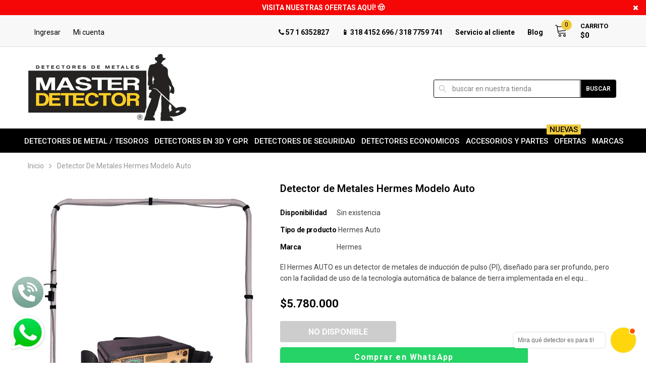

--- FILE ---
content_type: text/css
request_url: https://masterdetector.com.co/cdn/shop/t/2/assets/custom_jam.css?v=37437238882098982921596641313
body_size: 445
content:
@media (max-width: 1024px){.wrapper-navigation{z-index:99999;padding-bottom:4em}}.template-index .main-content{padding-bottom:0}.main-content>.container>.inner{border-top:0}@media (min-width: 1025px){body.fixed-menu #search-fix svg,body.fixed-menu .cart-icon svg{fill:#090909!important}}.float-whatsapp,.float-phone{width:70px;height:70px;position:fixed;bottom:25px;left:20px;z-index:2000}@media (max-width: 767px){.float-whatsapp,.float-phone{width:50px;height:50px}}.float-whatsapp+.float-phone{bottom:105px}@media (max-width: 767px){.float-whatsapp+.float-phone{bottom:85px}}.header-top{font-size:14px}.header-bottom .logo{padding:0!important}@media (max-width: 1024px){.header-bottom .dt-search{display:inline!important}.header-bottom .dt-search .search-form{width:90%!important;margin:auto;float:none!important}.header-bottom .dt-search .search-form input[type=text]{max-width:100%}}@media (min-width: 1025px){.header-bottom .dt-search .search-form{width:100%!important}}@media (max-width: 1025px){.header-bottom #mobile-search-toggle{opacity:0}}span.cart-icon{font-size:12px}div#search-fix svg{fill:#fff}.fixed-menu .cart-icon svg{fill:#fff}#shopify-section-navigation{border-top:1px solid #fff}#shopify-section-navigation .site-nav li a{padding:15px 5px 14px}#shopify-section-navigation .site-nav li a span{font-weight:500;font-size:15px}@media (min-width: 1026px) and (max-width: 1200px){#shopify-section-navigation .site-nav li a{padding:15px 5px 14px}#shopify-section-navigation .site-nav li a span{font-size:14px}}#shopify-section-navigation .site-nav li.dropdown-mm:hover a:after,#shopify-section-navigation .site-nav li.dropdown-mm:hover a:before{content:none!important}#shopify-section-navigation .site-nav li.mega-menu div.site-nav-dropdown{border:0}#shopify-section-navigation .site-nav li.mega-menu div.site-nav-dropdown a.menu__moblie{padding:5px 10px}#shopify-section-navigation .site-nav li.mega-menu div.site-nav-dropdown a.menu__moblie span{text-transform:uppercase;font-weight:500}#shopify-section-navigation .site-nav li.mega-menu div.site-nav-dropdown ul.site-nav-dropdown li{padding-left:1rem}#shopify-section-navigation .site-nav li.mega-menu div.site-nav-dropdown ul.site-nav-dropdown li a{padding:5px 10px;font-family:Roboto,serif;font-weight:400}#shopify-section-navigation .site-nav li.mega-menu div.site-nav-dropdown ul.site-nav-dropdown li a span{font-weight:400;text-transform:uppercase;font-size:14px}#shopify-section-navigation .site-nav .column_subtext{margin-top:2em}#shopify-section-navigation .site-nav .column_subtext a{text-align:right;width:100%;font-size:15px}#shopify-section-navigation .site-nav .column_subtext a span{font-weight:400}@media (min-width: 1025px){#shopify-section-navigation .site-nav{display:flex;justify-content:space-around}}.product-collection .product-title{font-weight:600}.product-collection .short-description{margin-bottom:10px}.search-form button.btn-search{font-size:12px!important;font-family:Roboto,serif}@media (max-width: 767px){.home-slideshow .slideshow .slide-content{text-align:left;position:absolute!important;top:50%;padding:10px 22px;width:90%!important;transform:translateY(-50%)}.home-slideshow .slideshow .slide-content h2.slide-heading{font-size:24px!important;line-height:28px!important}.home-slideshow .slideshow .slide-content .slide-text{font-size:14px!important}}.home-slideshow .slideshow .slick-dots{position:absolute;bottom:15px;right:15px;margin-bottom:0}.home-slideshow .slideshow .slick-dots button{border-color:#fff;background-color:#fff}@media (max-width: 991px){.home-slideshow{margin-bottom:0}}#shopify-section-article-template.blog-detail .rte p{text-align:justify}#shopify-section-article-template.blog-detail img{margin:0}#shopify-section-article-template.blog-detail img.img-blog{display:inline-block;padding:1rem;border:1px solid #dee2e6;background-color:#f8f9fa}#shopify-section-article-template.blog-detail .image-item-blog{text-align:center;margin:2rem auto}#shopify-section-article-template.blog-detail .image-item-blog img{display:inline-block}#shopify-section-article-template.blog-detail .img-item{padding:1rem;border:1px solid #dee2e6;background-color:#f8f9fa}#shopify-section-article-template.blog-detail .img-item .image-item-blog{margin:0 auto}@media (max-width: 991px){#shopify-section-article-template.blog-detail .img-item{background:transparent;border:0}#shopify-section-article-template.blog-detail .img-item .image-item-blog{margin:2rem auto}}.homepage-brand-slider .section-inner{padding-bottom:0}@media (max-width: 450px){.homepage-brand-slider .section-inner .slide_brand .slick-slide{padding:0 .5rem}}.featured-products-home{padding:0 15px 50px}@media (max-width: 767px){.featured-products-home{padding:30px 15px}}.featured-products-home .widget-title h2{font-size:20px;font-weight:700;margin-bottom:3rem}@media (min-width: 992px){.featured-products-home .products-grid .grid-item:nth-child(4n) .product-item .inner-top{border-right:0}}@media (min-width: 768px) and (max-width: 991px){.featured-products-home .products-grid .grid-item:nth-child(3n) .product-item .inner-top{border-right:0}}@media (max-width: 767px){.featured-products-home .products-grid .grid-item:nth-child(2n) .product-item .inner-top{border-right:0}}.bg-gray{background-color:#f8f8f8}.py-6{padding-top:4rem;padding-bottom:4rem}.py-7{padding-top:4.5rem;padding-bottom:4.5rem}.py-8{padding-top:5rem;padding-bottom:5rem}.py-9{padding-top:5.5rem;padding-bottom:5.5rem}.py-10{padding-top:6rem;padding-bottom:6rem}
/*# sourceMappingURL=/cdn/shop/t/2/assets/custom_jam.css.map?v=37437238882098982921596641313 */


--- FILE ---
content_type: text/javascript
request_url: https://masterdetector.com.co/cdn/shop/t/2/assets/petica.js?v=103818536520130573381596641332
body_size: 12988
content:
(function($){var doc=$(document),body=$("body"),w=window.innerWidth,dropdownCart=$("#dropdown-cart"),selectCallbackQuickview=function(variant,selector){var productItem=$("#quick-view-popup .product-item"),btnAddToCart=productItem.find(".add-to-cart-btn"),productPrice=productItem.find(".price"),comparePrice=productItem.find(".compare-price"),totalPrice=productItem.find(".total-price .total-money"),priceSaving=productItem.find(".price-save");if(!variant)btnAddToCart.text(window.inventory_text.unavailable).addClass("disabled").attr("disabled","disabled");else{if(variant.available?btnAddToCart.removeClass("disabled").removeAttr("disabled").text(window.inventory_text.add_to_cart):btnAddToCart.addClass("disabled").attr("disabled","disabled").text(window.inventory_text.sold_out),productPrice.html(Shopify.formatMoney(variant.price,window.shop_money_format)),variant.compare_at_price>variant.price?(comparePrice.html(Shopify.formatMoney(variant.compare_at_price,window.shop_money_format)).show(),productPrice.addClass("on-sale"),priceSaving.html(Shopify.formatMoney(variant.compare_at_price-variant.price,window.shop_money_format)),priceSaving.parent().show()):(comparePrice.hide(),productPrice.removeClass("on-sale"),priceSaving.parent().hide()),window.use_color_swatch)for(var form=$("#"+selector.domIdPrefix).closest("form"),i=0,length=variant.options.length;i<length;i++){var radioButton=form.find('.swatch[data-option-index="'+i+'"] :radio[value="'+variant.options[i]+'"]');radioButton.size()&&(radioButton.get(0).checked=!0)}if(window.display_quickview_availability){var inventoryInfo=productItem.find(".product-inventory span");variant.available?variant.inventory_management!=null?inventoryInfo.text(window.inventory_text.in_stock):inventoryInfo.text(window.inventory_text.many_in_stock):inventoryInfo.text(window.inventory_text.out_of_stock)}if(window.display_quickview_sku){var sku=productItem.find(".sku-product span");variant?sku.text(variant.sku):sku.empty()}var regex=/([0-9]+[.|,][0-9]+[.|,][0-9]+)/g,unitPriceTextMatch=jQuery(".quick-view .price").text().match(regex);if(unitPriceTextMatch||(regex=/([0-9]+[.|,][0-9]+)/g,unitPriceTextMatch=jQuery(".quick-view .price").text().match(regex)),unitPriceTextMatch){var unitPriceText=unitPriceTextMatch[0],unitPrice=unitPriceText.replace(/[.|,]/g,""),quantity=parseInt(jQuery(".quick-view input[name=quantity]").val()),totalPrice=unitPrice*quantity,totalPriceText=Shopify.formatMoney(totalPrice,window.money_format);regex=/([0-9]+[.|,][0-9]+[.|,][0-9]+)/g,totalPriceText.match(regex)||(regex=/([0-9]+[.|,][0-9]+)/g),totalPriceText=totalPriceText.match(regex)[0];var regInput=new RegExp(unitPriceText,"g"),totalPriceHtml=$(".quick-view .price").html().replace(regInput,totalPriceText);$(".quick-view .total-price .total-money").html(totalPriceHtml)}if(window.show_multiple_currencies&&Currency.convertAll(window.shop_currency,$(".currency-toggle").first().text(),"span.money","money_format"),variant&&variant.featured_image){var originalImage=$("#quick-view-popup .quickview-featured-image img"),newImage=variant.featured_image,element=originalImage[0];Shopify.Image.switchImage(newImage,element,function(newImageSizedSrc,newImage2,element2){$("#quick-view-popup .slider-nav img").each(function(){var grandSize=$(this).attr("src");if(grandSize=grandSize.replace("70x70","1024x1024"),grandSize==newImageSizedSrc)return $(this).parent().trigger("click"),!1})})}}};if(window.use_color_swatch){var changeSwatch=function(swatch){swatch.change(function(){var optionIndex=$(this).closest(".swatch").attr("data-option-index"),optionValue=$(this).val();$(this).closest("form").find(".single-option-selector").eq(optionIndex).val(optionValue).trigger("change")})};changeSwatch($(".swatch :radio")),Shopify.productOptionsMap={},Shopify.quickViewOptionsMap={},Shopify.updateOptionsInSelector=function(selectorIndex,wrapperSlt){switch(Shopify.optionsMap=wrapperSlt===".product"?Shopify.productOptionsMap:Shopify.quickViewOptionsMap,selectorIndex){case 0:var key="root",selector=$(wrapperSlt+".single-option-selector:eq(0)");break;case 1:var key=$(wrapperSlt+" .single-option-selector:eq(0)").val(),selector=$(wrapperSlt+" .single-option-selector:eq(1)");break;case 2:var key=$(wrapperSlt+" .single-option-selector:eq(0)").val();key+=" / "+$(wrapperSlt+" .single-option-selector:eq(1)").val();var selector=$(wrapperSlt+" .single-option-selector:eq(2)")}var initialValue=selector.val();selector.empty();var availableOptions=Shopify.optionsMap[key];if(availableOptions&&availableOptions.length){for(var i=0;i<availableOptions.length;i++){var option=availableOptions[i],newOption=$("<option></option>").val(option).html(option);selector.append(newOption)}$(wrapperSlt+' .swatch[data-option-index="'+selectorIndex+'"] .swatch-element').each(function(){$.inArray($(this).attr("data-value"),availableOptions)!==-1?$(this).removeClass("soldout").find(":radio").removeAttr("disabled","disabled").removeAttr("checked"):$(this).addClass("soldout").find(":radio").removeAttr("checked").attr("disabled","disabled")}),$.inArray(initialValue,availableOptions)!==-1&&selector.val(initialValue)}},Shopify.linkOptionSelectors=function(product,wrapperSlt){Shopify.optionsMap=wrapperSlt===".product"?Shopify.productOptionsMap:Shopify.quickViewOptionsMap;for(var i=0;i<product.variants.length;i++){var variant=product.variants[i];if(variant.available){if(Shopify.optionsMap.root=Shopify.optionsMap.root||[],Shopify.optionsMap.root.push(variant.option1),Shopify.optionsMap.root=Shopify.uniq(Shopify.optionsMap.root),product.options.length>1){var key=variant.option1;Shopify.optionsMap[key]=Shopify.optionsMap[key]||[],Shopify.optionsMap[key].push(variant.option2),Shopify.optionsMap[key]=Shopify.uniq(Shopify.optionsMap[key])}if(product.options.length===3){var key=variant.option1+" / "+variant.option2;Shopify.optionsMap[key]=Shopify.optionsMap[key]||[],Shopify.optionsMap[key].push(variant.option3),Shopify.optionsMap[key]=Shopify.uniq(Shopify.optionsMap[key])}}}Shopify.updateOptionsInSelector(0,wrapperSlt),product.options.length>1&&Shopify.updateOptionsInSelector(1,wrapperSlt),product.options.length===3&&Shopify.updateOptionsInSelector(2,wrapperSlt),$(wrapperSlt+" .single-option-selector:eq(0)").change(function(){return Shopify.updateOptionsInSelector(1,wrapperSlt),product.options.length===3&&Shopify.updateOptionsInSelector(2,wrapperSlt),!0}),$(wrapperSlt+" .single-option-selector:eq(1)").change(function(){return product.options.length===3&&Shopify.updateOptionsInSelector(2,wrapperSlt),!0})}}$(document).ready(function(){pet.init(),doc.ajaxStart(function(){pet.isAjaxLoading=!0}),doc.ajaxStop(function(){pet.isAjaxLoading=!1})});var pet={petTimeout:null,isSidebarAjaxClick:!1,init:function(){this.initScrollTop(),window.multi_lang&&this.langSwitch(),window.show_multiple_currencies&&this.currencySwitch(),$("#dropdown-cart").length>0&&this.initDropdownCart(),$("#customer_login_link").length>0&&this.initDropdownCustomer(),this.closeDropdownClickOut(),window.ajax_cart&&this.initAddToCart(),window.newsletterPopup&&this.newsletterPopup(),$("#accept-cookies").length>0&&this.acceptCookiePopup(),$(".mega-feature-product-slider .product-item").length>1&&this.megaFeaturedProductSlider(),w<768&&this.footerCollapse(),w<1025&&this.headerMobile(),w>1024&&window.fixtop_menu&&this.fixedTopMenu(),$(".template-index").length>0&&($(".home-slideshow").length>0&&this.homeSlideshow(),$(".widget-trending-product").length>0&&this.productTab(),$(".homepage-brand-slider").length>0&&this.brandSlider(),$(".widget-countdown-product").length>0&&this.countdown(),$(".homepage-testimonial").length>0&&this.testimonial(),$(".hompage-category").length>0&&this.homepageCategory()),$(".item-swatch").length>0&&this.itemSwatch(),($(".template-collection").length||$(".template-product").length||$(".template-blog").length||$(".template-article").length)&&(this.initProductSidebarSlider(),this.dropDownSubCategory(),this.sidebarInitToggle(),this.wrapVideo()),$(".template-collection").length&&(this.initSidebar(),this.initToolbar(),this.collectionMapPaging(),this.initInfiniteScrolling(),this.initAddToCart()),$(".template-product").length&&(this.sidebarInitToggle(),this.initProductImageGallery($(".pro-page")),this.productZoom(),this.initProductAddToCart(),this.initAddToCart(),this.initQuickView(),window.enable_sticky_add_to_cart&&this.initStickyAddtoCart(),$(".qty-group").length>0&&this.qtyChanger($("#shopify-section-product-template")),window.related_product&&this.initRelatedProductSlider()),$(".template-cart").length&&($(".qty-group").length>0&&this.qtyChanger($(".cart-list")),$(".widget-also-like-product").length>0&&this.initCartProductSlider()),$(".brands-page").length>0&&(this.pageBrand(),this.pageBrandCarousel()),$(".lookbook_page").length>0&&(this.addEventLookbookModal(),this.lookbookSlideshow()),$(".wishlist-content").length>0&&this.initWishListPage(),$(".addwishlist").length&&this.initWishList(),$(".quickview-button").length&&this.initQuickView(),$(".template-list-collections .widget-featured-product").length>0&&this.initFeatureProduct(),$(".search-page").length>0&&this.initInfiniteScrolling()},headerDesktop:function(){body.css("padding-top",0).removeClass("show-mm show-mu show-dc open-sb"),$(".wrapper-navigation .quicklink-menu .top-link").appendTo(".header-top .top-link-area .col-right"),$(".header-promotion ").insertBefore(".site-header .header-bottom .dt-search"),$(".header-mb").removeClass("fixed")},initScrollTop:function(){$(window).scroll(function(){$(this).scrollTop()>220?$("#back-top").fadeIn(400):$("#back-top").fadeOut(400)}),$("#back-top").off("click.scrollTop").on("click.scrollTop",function(e){return e.preventDefault(),e.stopPropagation(),$("html, body").animate({scrollTop:0},400),!1})},Toggle:function(target){target.off("click").on("click",function(){$(this).next().toggle()})},CloseDropdownItSelf:function(drop){drop.off("click").on("click",function(){$(this).hide()})},closeDropdownClickOut:function(){var langContainer=$(".header-top .lang-block "),currencyContainer=$(".currency "),dropdownCartContainer=dropdownCart.parent(),filterSortby=$(".filter-sortby"),dropdownSortBy=filterSortby.find(".dropdown-menu"),searchMobile=$(".header-bottom .dt-search"),searchIcon=$("#mobile-search-toggle"),lookbookProduct=$(".ajax-lookbook-modal"),lookbookIcon=$(".lookbook-item"),toggleCustomer=$("#customer_login_link .dropdown-customer"),toggleCustomerContainer=$("#customer_login_link"),langDrop=$(".lang-dropdown"),currencyDrop=$(".currency-dropdown"),headerLangDrop=$(".header-top .lang-dropdown ");doc.off("click.closeDropdown touchstart.closeDropdown").on("click.closeDropdown touchstart.closeDropdown",function(e){langDrop.is(":visible")&&!langContainer.is(e.target)&&langContainer.has(e.target).length===0&&headerLangDrop.hide(),currencyDrop.is(":visible")&&!currencyContainer.is(e.target)&&currencyContainer.has(e.target).length===0&&currencyDrop.hide(),dropdownCart.is(":visible")&&!dropdownCartContainer.is(e.target)&&dropdownCartContainer.has(e.target).length===0&&dropdownCart.hide(),dropdownSortBy.is(":visible")&&!filterSortby.is(e.target)&&filterSortby.has(e.target).length===0&&dropdownSortBy.hide(),searchMobile.is(":visible")&&!searchIcon.is(e.target)&&searchIcon.has(e.target).length===0&&(searchMobile.removeClass("show"),searchIcon.removeClass("close")),lookbookProduct.is(":visible")&&!lookbookIcon.is(e.target)&&!lookbookProduct.is(e.target)&&lookbookIcon.has(e.target).length===0&&lookbookProduct.has(e.target).length===0&&lookbookProduct.fadeOut(500),toggleCustomer.is(":visible")&&!toggleCustomerContainer.is(e.target)&&!toggleCustomer.is(e.target)&&toggleCustomerContainer.has(e.target).length===0&&toggleCustomer.has(e.target).length===0&&toggleCustomer.hide()})},translateBlock:function(blockSelector){window.multi_lang&&translator.isLang2()&&translator.doTranslate(blockSelector)},showModal:function(selector){$(selector).fadeIn(500),pet.petTimeout=setTimeout(function(){$(selector).fadeOut(500)},5e3)},closeModal:function(){$(".close-modal, .overlay").click(function(e){e.preventDefault(),e.stopPropagation(),clearTimeout(pet.petTimeout),$(".ajax-success-modal, .modal").fadeOut(500)})},convertToSlug:function(text){return text.toLowerCase().replace(/[^a-z0-9 -]/g,"").replace(/\s+/g,"-").replace(/-+/g,"-")},showLoading:function(){$(".loading-modal").show()},hideLoading:function(){$(".loading-modal").hide()},langSwitch:function(){var currentLang=$.cookie("language")!=null?$.cookie("language"):1,langDrop=$(".lang-dropdown"),currentLangText=langDrop.find("li[data-lang="+currentLang+"]").first().text(),langToggle=$(".lang-toggle"),headerLangDrop=$(".header-top .lang-dropdown ");doc.ready(function(){langToggle.text(currentLangText),langToggle.attr("data-lang",currentLang),langDrop.find("li[data-lang="+currentLang+"]").addClass("selected")}),pet.Toggle(langToggle),pet.CloseDropdownItSelf(headerLangDrop),langDrop.find("li.item").on("click",function(){var langIndex=$(this).data("lang");if($(this).hasClass("selected"))return!1;$(this).addClass("selected"),jQuery.cookie("language",langIndex,{expires:10,path:"/"}),location.reload()})},currencySwitch:function(){var currencyToggle=$(".currency-toggle"),currencyDrop=$(".currency-dropdown");pet.Toggle(currencyToggle),pet.CloseDropdownItSelf(currencyDrop)},initDropdownCustomer:function(){var target=$("#customer_login_link > a");pet.Toggle(target)},initDropdownCart:function(){var cartToggle=$(".top-cart");window.dropdowncart_type=="click"||"ontouchstart"in document?pet.Toggle(cartToggle):cartToggle.parent().hover(function(){dropdownCart.toggle()}),pet.checkItemsInDropdownCart(),pet.removeItemDropdownCart()},checkItemsInDropdownCart:function(){var cartNoItems=dropdownCart.find(".no-items"),cartHasItems=dropdownCart.find(".has-items"),miniProductList=dropdownCart.find(".mini-products-list");miniProductList.children().length?(cartHasItems.show(),cartNoItems.hide()):(cartHasItems.hide(),cartNoItems.show())},removeItemDropdownCart:function(cart){var btnRemove=dropdownCart.find(".btn-remove");btnRemove.off("click.removeCartItem").on("click.removeCartItem",function(e){e.preventDefault(),e.stopPropagation();var productId=$(this).parents(".item").attr("id");productId=productId.match(/\d+/g),Shopify.removeItem(productId,function(cart2){pet.doUpdateDropdownCart(cart2)})})},updateDropdownCart:function(){Shopify.getCart(function(cart){pet.doUpdateDropdownCart(cart)})},doUpdateDropdownCart:function(cart){var miniProductList=dropdownCart.find(".mini-products-list"),template='<li class="item" id="cart-item-{ID}">';if(template+='<a href="{URL}" title="{TITLE}" class="product-image">',template+='<img src="{IMAGE}" alt="{TITLE}"></a>',template+='<div class="product-details">',template+='<a href="javascript:void(0)" title="Remove This Item" class="btn-remove">',template+='<svg viewBox="0 0 24 24" class="icon-close" width="100%" height="100%"><path d="M19 6.41L17.59 5 12 10.59 6.41 5 5 6.41 10.59 12 5 17.59 6.41 19 12 13.41 17.59 19 19 17.59 13.41 12z"></path></svg></a>',template+='<p class="product-name"><a href="{URL}">{TITLE}</a></p>',template+='<div class="option"><span>{VARIANT_TITLE}</span></div>',template+='<div class="cart-collateral"><span class="qtt">{QUANTITY} x </span><span class="price">{PRICE}</span></div>',template+="</div>",template+="</li>",$(".cartCount").text(cart.item_count),dropdownCart.find(".summary .price").html(Shopify.formatMoney(cart.total_price,window.money_format)),$(".header-cart .cart-text .price").html(Shopify.formatMoney(cart.total_price,window.money_format)),miniProductList.html(""),cart.item_count>0){for(var i=0;i<cart.items.length;i++){var item=template;item=item.replace(/\{ID\}/g,cart.items[i].id),item=item.replace(/\{URL\}/g,cart.items[i].url),item=item.replace(/\{TITLE\}/g,translateText(cart.items[i].product_title)),cart.items[i].variant_title==null?item=item.replace(/\{VARIANT_TITLE\}/g,""):item=item.replace(/\{VARIANT_TITLE\}/g,cart.items[i].variant_title),item=item.replace(/\{QUANTITY\}/g,cart.items[i].quantity),item=item.replace(/\{IMAGE\}/g,Shopify.resizeImage(cart.items[i].image,"70x")),item=item.replace(/\{PRICE\}/g,Shopify.formatMoney(cart.items[i].price,window.money_format)),miniProductList.append(item)}pet.removeItemDropdownCart(cart),pet.checkNeedToConvertCurrency()&&Currency.convertAll(window.shop_currency,$(".currency-toggle").first().text(),"#dropdown-cart span.money","money_format")}pet.checkItemsInDropdownCart()},countdown:function(){var widget=$(".widget-countdown-product"),timer=$(".countdown .counter");widget.each(function(){pet.carousel($(this))}),timer.each(function(){var $this=$(this),finalDate=$(this).data("countdown"),endText=$(this).data("end");$this.countdown(finalDate,function(event){$this.html(event.strftime("%Dd, %Hh : %Mm : %Ss"))}).on("finish.countdown",function(){$this.html(endText)})})},newsletterPopup:function(){var $modalParent=$("div.newsletterwrapper"),delayTime=$modalParent.data("delay"),emailModal=$modalParent.find("#email-modal"),modalPageURL=window.location.pathname;jQuery.cookie("emailSubcribeModal")!="closed"&&(setTimeout(pet.openEmailModalWindow,delayTime),$("#email-modal .close-window, #email-modal .modal-overlay").click(function(e){e.preventDefault(),pet.closeEmailModalWindow()}),$("body").keydown(function(e){e.which==27&&(pet.closeEmailModalWindow(),jQuery("body").unbind("keydown"))}),emailModal.find("#mc_embed_signup form").submit(function(){$("#mc_embed_signup .email").val()!=""&&pet.closeEmailModalWindow()}))},closeEmailModalWindow:function(){$("#email-modal .modal-window").fadeOut(600,function(){$("#email-modal .modal-overlay").fadeOut(600,function(){$("#email-modal").hide(),$("#email-modal").find('input[name="dismiss"]').prop("checked")&&jQuery.cookie("emailSubcribeModal","closed",{expires:1,path:"/"})})})},openEmailModalWindow:function(){$("#email-modal").fadeIn(600,function(){$("#email-modal .modal-window").fadeIn(600)})},acceptCookiePopup:function(){$.cookie("cookieMessage")!="closed"&&$("#accept-cookies").fadeIn(),$("#accept-cookies .btn").bind("click",function(){$("#accept-cookies").fadeOut(),$.cookie("cookieMessage","closed",{expires:1,path:"/"})}),$("#accept-cookies .close").bind("click",function(){$("#accept-cookies").fadeOut()})},footerCollapse:function(){var footerTitle=$(".col-footer .foot-title");footerTitle.off("click.footerCollapse").on("click.footerCollapse",function(e){e.stopPropagation(),$(this).toggleClass("active"),$(this).next().slideToggle()})},megaFeaturedProductSlider:function(){$(".mega-feature-product-slider:not(.slick-initialized)").slick({slidesToShow:1,slidesToScroll:1,dots:!1,nextArrow:'<button type="button" class="slick-next"><i class="fa fa-angle-right"></i></button>',prevArrow:'<button type="button" class="slick-prev"><i class="fa fa-angle-left"></i></button>'})},headerMobile:function(){$(".site-header .header-mb").addClass("fixed"),body.css("padding-top",$(".site-header .header-mb").outerHeight()),$(".header-promotion").appendTo($("#dropdown-customer")),pet.openMenu(),pet.showChidMenu(),pet.backChidMenu(),pet.searchToggle(),pet.openUser(),pet.openDropdownCart(),body.off("click.closeMenu",".wrapper-overlay , .close-mm").on("click.closeMenu",".wrapper-overlay, .close-mm",function(e){e.preventDefault(),e.stopPropagation(),pet.closeMenu()})},openMenu:function(){var menuToggle=$("#showLeftPush"),menuToggleSlt="#showLeftPush",searchMobile=$(".header-bottom .dt-search"),searchIcon=$("#mobile-search-toggle"),menuMobile=$(".wrapper-navigation");body.off("click.openMenu",menuToggleSlt).on("click.openMenu",menuToggleSlt,function(e){e.preventDefault(),e.stopPropagation(),body.removeClass("show-mu show-dc").toggleClass("show-mm"),searchMobile.removeClass("show"),searchIcon.removeClass("close"),!$(".wrapper-navigation .top-link-area").length>0&&$(".header-top .top-link").appendTo(".wrapper-navigation .quicklink-menu"),menuMobile.find("lang-list").off("click touchstart")})},closeMenu:function(){body.removeClass("show-mm show-mu show-dc open-sb")},showChidMenu:function(){var childMenu=$(".site-nav .dropdown-mm"),iconDropdown=childMenu.find(".icon-dropdown");childMenu.off("click.childMenu").on("click.childMenu",function(e){e.stopPropagation(),$(this).children(".site-nav-dropdown").addClass("open")}),childMenu.find("a").off("click.childMenu").on("click.childMenu",function(e){e.stopPropagation()}),iconDropdown.off("click.childMenu").on("click.childMenu",function(e){e.stopPropagation(),e.preventDefault(),$(this).parents(".dropdown-mm").children(".site-nav-dropdown").addClass("open")})},backChidMenu:function(){var backChidMenu=$(".site-nav .submenu-title");backChidMenu.off("click.backChidMenu").on("click.backChidMenu",function(e){e.stopPropagation(),$(this).parent(".site-nav-dropdown").removeClass("open")})},searchToggle:function(){var searchToggle=$("#mobile-search-toggle");searchToggle.off("click.searchToggle").on("click.searchToggle",function(){$(".search-pop").fadeToggle(),$(this).toggleClass("show")}),body.off("click.closeSearchMobile",".icon-close").on("click.closeSearchMobile",".icon-close",function(){$(".search-pop").fadeOut()})},openUser:function(){var iconUser=$("#icon-user-mb");iconUser.off("click.openUser").on("click.openUser",function(){body.removeClass("show-mm show-dc").toggleClass("show-mu")})},openDropdownCart:function(){var iconCart=$("#cartToggle-mb");iconCart.off("click.openDropdownCart").on("click.openDropdownCartopenUser",function(){body.removeClass("show-mm show-mu").toggleClass("show-dc")})},homepageCatMenuToggle:function(){var catMenuToggle=$(".homepage-cat-toggle");catMenuToggle.off("click.homepageCatMenuToggle").on("click.homepageCatMenuToggle",function(){$(this).next().slideToggle()})},fixedTopMenu:function(){var menu=$(".wrapper-navigation"),menuHeight=menu.outerHeight(),menuPos=menu.offset().top,searchPop=$(".search-pop");$(window).on("scroll.fixedTopMenu",function(){var sroll=$(this).scrollTop();sroll>menuPos?(menu.addClass("fixed-top"),body.addClass("fixed-menu"),$(".main-content").css("padding-top",menuHeight)):(menu.removeClass("fixed-top"),body.removeClass("fixed-menu"),$(".main-content").css("padding-top",0))}),$("#search-fix").off("click.showSearchPop").on("click.showSearchPop",function(){searchPop.fadeIn(300)}),$("#close-search-pop").off("click.showSearchPop").on("click.showSearchPop",function(){searchPop.fadeOut(300)})},slideshow:function(selector){var fade=selector.data("fade"),auto=selector.data("auto"),speed=selector.data("speed");selector.each(function(){$(this).find(".slideshow").slick({dots:!0,slidesToScroll:1,verticalSwiping:!1,fade:fade,cssEase:"ease",speed:500,autoplay:auto,autoplaySpeed:speed,adaptiveHeight:!0,nextArrow:'<button type="button" class="slick-next"><i class="fa fa-angle-right"></i></button>',prevArrow:'<button type="button" class="slick-prev"><i class="fa fa-angle-left"></i></button>'})})},homeSlideshow:function(){if(pet.slideshow($(".home-slideshow")),w>991&&$(window).load(function(){pet.resizeMenuCate()}),$(".home-slideshow").each(function(){var styleMb=$(this).data("stylemb");styleMb=="slider"&&pet.catMenuSlider($(this))}),window.auto_playvideo){var onPlayerStateChange2=function(event){event.data===0?$(".slideshow").slick("slickPlay"):(player.playVideo(),$(".slideshow").slick("slickPause"))},myFunction2=function(){$(".slideshow").slick("slickPlay")},onPlayerStateChange=onPlayerStateChange2,myFunction=myFunction2;if($(".slide_video").length||$(".slide_mp4").length){var onYouTubeIframeAPIReady2=function(){$(".home-slideshow .slide_video").each(function(){var iframe=$(this).find("iframe").attr("id"),videoId=$(this).find("iframe").attr("data-video-id");player=new YT.Player(iframe,{videoId:videoId,events:{onStateChange:onPlayerStateChange2}})})},onYouTubeIframeAPIReady=onYouTubeIframeAPIReady2,tag=document.createElement("script");tag.src="https://www.youtube.com/iframe_api";var firstScriptTag=document.getElementsByTagName("script")[0];firstScriptTag.parentNode.insertBefore(tag,firstScriptTag),$(".slideshow").on("reInit",function(){$(".slideshow").on("afterChange",function(event,slick,currentSlide){var yt=$(this).find(".slide_video");yt.length>0&&(yt.hasClass("slick-active")?(yt.find(".youtube-player")[0].contentWindow.postMessage('{"event":"command","func":"playVideo","args":""}',"*"),$(this).slick("slickPause")):(yt.find(".youtube-player")[0].contentWindow.postMessage('{"event":"command","func":"pauseVideo","args":""}',"*"),$(this).slick("slickPlay"))),$(this).find(".slide_mp4.slick-active").length>0?($(this).find(".slide_mp4.slick-active .video").get(0).play(),$(this).slick("slickPause")):$(this).find(".slick-active").hasClass(".slide_mp4")})}),$(".slideshow").on("afterChange",function(event,slick,currentSlide){var yt=$(this).find(".slide_video");yt.length>0&&(yt.hasClass("slick-active")?(yt.find(".youtube-player")[0].contentWindow.postMessage('{"event":"command","func":"playVideo","args":""}',"*"),$(this).slick("slickPause")):(yt.find(".youtube-player")[0].contentWindow.postMessage('{"event":"command","func":"pauseVideo","args":""}',"*"),$(this).slick("slickPlay"))),$(this).find(".slide_mp4.slick-active").length>0?($(this).find(".slide_mp4.slick-active .video").get(0).play(),$(this).slick("slickPause")):$(this).find(".slick-active").hasClass(".slide_mp4")})}}},catMenuSlider:function(selector){var slider=selector.find(".menu-slider-container");slider.slick({slidesToShow:2,slidesToScroll:1,mobileFirst:!0,loop:!1,dots:!0,arrows:!1,responsive:[{breakpoint:767,settings:{slidesToShow:3}},{breakpoint:991,settings:"unslick"}]})},brandSlider:function(){var brandSliderSec=$(".homepage-brand-slider");brandSliderSec.length>0&&brandSliderSec.each(function(){var brandSlider=$(this).find(".hl-carousel"),items=brandSlider.data("items"),loop=brandSlider.data("loop");if(items==4)var arg={slidesToShow:items,slidesToScroll:1,infinite:loop,variableWidth:!0,prevArrow:'<button class="slick-prev"><i class="fa fa-angle-left"></i></button>',nextArrow:'<button class="slick-next"><i class="fa fa-angle-right"></i></button>',responsive:[{breakpoint:1025,settings:{slidesToShow:3,slidesToScroll:1,variableWidth:!1}},{breakpoint:992,settings:{slidesToShow:2,slidesToScroll:1,variableWidth:!1}}]};else var arg={slidesToShow:items,slidesToScroll:1,infinite:loop,prevArrow:'<button class="slick-prev"><i class="fa fa-angle-left"></i></button>',nextArrow:'<button class="slick-next"><i class="fa fa-angle-right"></i></button>',responsive:[{breakpoint:1025,settings:{slidesToShow:4}},{breakpoint:992,settings:{slidesToShow:3}},{breakpoint:768,settings:{slidesToShow:2}},{breakpoint:480,settings:{slidesToShow:2}}]};$(".slide_brand").slick(arg)})},productTab:function(){var productTab=$(".widget-trending-product");if(productTab.length>0){productTab.each(function(){var tabContent=$(this).find(".tab-pane");pet.carousel(tabContent.first())});var collectionNav=productTab.find(".nav-tabs .nav-link");collectionNav.off("click").on("click",function(){var $this=$(this),thisTab=$this.attr("href"),productContainer=$(thisTab).find(".products-grid "),itemLoad=$this.data("item-load"),ajaxUrl=$this.data("ajax"),loading=$(thisTab).find(".loading");$(this).hasClass("loaded")||$.ajax({type:"GET",url:ajaxUrl,success:function(data){$this.addClass("loaded");var dataProduct=$(data).find(".grid-item:lt("+itemLoad+")");if(loading.remove(),dataProduct.appendTo(productContainer),pet.translateBlock(".widget-trending-product"),pet.carousel($(thisTab)),pet.itemSwatch(),pet.checkNeedToConvertCurrency()&&Currency.convertAll(window.shop_currency,jQuery(".currency-toggle").first().text(),"span.money","money_format"),$(".shopify-product-reviews-badge").length&&$(".spr-badge").length)return window.SPR.registerCallbacks(),window.SPR.initRatingHandler(),window.SPR.initDomEls(),window.SPR.loadProducts(),window.SPR.loadBadges()},error:function(err){console.log(err)},dataType:"html"})})}},itemSwatch:function(){var thumb=$(".item-swatch li label");thumb.off("click").on("click",function(){var bigImg=$(this).data("imgie"),mainImg=$(this).parents(".product-item").find(".change-image"),mainImgMb=$(this).parents(".product-item").find(".change-image-mb");$(this).hasClass("active")||(window.innerWidth>1024?mainImg.attr("src",bigImg):mainImgMb.attr("src",bigImg),thumb.removeClass("active"),$(this).addClass("active"))})},testimonial:function(){var testimonial=$(".homepage-testimonial");testimonial.each(function(){pet.carousel($(this))})},homepageCategory:function(){var homepageCategory=$(".hompage-category");homepageCategory.each(function(){$(this).find(".widget-content").not(".slick-initialized").slick({infinite:!0,slidesToShow:1,slidesToScroll:1,dots:!0,mobileFirst:!0,arrows:!1,responsive:[{breakpoint:480,settings:{slidesToShow:1,slidesToScroll:1}},{breakpoint:992,settings:"unslick"}]})})},initAddToCart:function(){var btnAddToCartSlt=".add-to-cart-btn",btnAddToCart=$(btnAddToCartSlt);btnAddToCart.length&&body.off("click.addToCart",btnAddToCartSlt).on("click.addToCart",btnAddToCartSlt,function(e){e.preventDefault(),e.stopPropagation();var self=$(this),data=self.closest("form").serialize();if($(this).attr("disabled")!="disabled"){var productItem=$(this).closest(".product-item"),productId=$(productItem).attr("id"),form=productItem.find('form[data-id|="product-actions"]');if(productId=productId.match(/\d+/g),!window.ajax_cart)form.submit();else{var title=$(productItem).find(".product-title h2 a").html()||$(productItem).find(".product-title").html();if($("#quick-view-popup").is(":visible"))var image=$("#quick-view-popup #more_view .slick-current img").attr("src");else var image=$(productItem).find(".product-grid-image img").attr("src")||$("#more_view .slick-current img").attr("src");pet.doAjaxAddToCart(data,title,image)}}return!1})},doAjaxAddToCart:function(data,title,image){$.ajax({type:"post",url:"/cart/add.js",data:data,dataType:"json",beforeSend:function(){pet.showLoading()},success:function(msg){pet.hideLoading(),$(".ajax-success-modal").find(".ajax-product-title").html(translateText(title)),$(".ajax-success-modal").find(".ajax-product-image").attr("src",image),$(".ajax-success-modal").find(".message-added-cart").show(),pet.showModal(".ajax-success-modal"),pet.closeModal(),pet.updateDropdownCart()},error:function(xhr,text){pet.hideLoading(),$(".ajax-error-message").text($.parseJSON(xhr.responseText).description),pet.showModal(".ajax-error-modal")}})},carousel:function(target){var carousel=target.find(".hl-carousel"),item=carousel.data("items"),loop=carousel.data("loop")==!0,breakpointItem=[item,4,3,2,1];if(target.hasClass("homepage-testimonial"))var breakpointItem=[item,4,3,1,1];if(window.related_product)var breakpointItem=[item,3,3,2,1];for(var i=1;i<breakpointItem.length;i++)breakpointItem[i]=breakpointItem[i]>=item?item:breakpointItem[i];var arg={infinite:loop,slidesToShow:item,slidesToScroll:1,verticalSwiping:!1,dots:!1,arrows:!0,speed:500,nextArrow:'<button type="button" class="slick-next"><i class="fa fa-angle-right"></i></button>',prevArrow:'<button type="button" class="slick-prev"><i class="fa fa-angle-left"></i></button>',responsive:[{breakpoint:1200,settings:{slidesToShow:breakpointItem[1],slidesToScroll:1,dots:!0}},{breakpoint:992,settings:{dots:!0,slidesToShow:breakpointItem[2],slidesToScroll:1}},{breakpoint:768,settings:{dots:!0,slidesToShow:breakpointItem[3],slidesToScroll:1}},{breakpoint:350,settings:{dots:!0,slidesToShow:breakpointItem[4],slidesToScroll:1}}]};carousel.length&&!carousel.hasClass("slick-initialized")&&carousel.slick(arg)},initQuickView:function(){var qvButton=".quickview-button a",quickview=$("#quick-view-popup");body.off("click.initQuickView",qvButton).on("click.initQuickView",qvButton,function(e){e.preventDefault(),e.stopPropagation();var productUrl=$(this).data("href"),dataUrl=productUrl+"?view=quickview",product_handle=$(this).attr("id");$.ajax(dataUrl,{success:function(data){quickview.find(".content .body").html($(data)),Shopify.getProduct(product_handle,function(product){if(product.available&&product.variants.length>1&&(new Shopify.OptionSelectors("product-select-"+product.id,{product:product,onVariantSelected:selectCallbackQuickview}),quickview.find(".selector-wrapper").show(),quickview.find("form.variants .selector-wrapper label").each(function(i2,v){$(this).html('<span class="required">*</span>'+product.options[i2].name)}),window.use_color_swatch)){changeSwatch(quickview.find(".swatch :radio")),Shopify.quickViewOptionsMap={},Shopify.linkOptionSelectors(product,"#quick-view-popup");for(var OptArr=window.color_swatch_option.split(";"),i=0;i<OptArr.length;i++)quickview.find(".selector-wrapper label:contains("+OptArr[i]+")").parent().hide()}pet.translateBlock("#quick-view-popup"),quickview.fadeIn(500),pet.initProductImageGallery($("#quick-view-popup")),pet.productZoom(),pet.countdownQuickview(),pet.wrapVideo(),pet.initWishList(),quickview.find(".qty-group").length>0&&pet.qtyChanger(quickview),window.show_multiple_currencies&&Currency.convertAll(window.shop_currency,$(".currency-toggle").first().text(),"span.money","money_format"),pet.closeModal()})},error:function(){$("#notification-bar").text("An error occurred")}})})},initProductImageGallery:function(selector){var imgContainer=selector.find(".product-img-box"),mainImage=imgContainer.find(".slider-for"),navImage=imgContainer.find(".slider-nav"),isVertical=!!imgContainer.hasClass("vertical"),item=imgContainer.data("item");mainImage.slick({slidesToShow:1,slidesToScroll:1,arrows:!1,fade:!0,verticalSwiping:!1,asNavFor:navImage}),navImage.slick({slidesToShow:item,slidesToScroll:1,vertical:isVertical,asNavFor:mainImage,verticalSwiping:!1,focusOnSelect:!0,nextArrow:'<button type="button" class="slick-next"><i class="fa fa-angle-right"></i></button>',prevArrow:'<button type="button" class="slick-prev"><i class="fa fa-angle-left"></i></button>',responsive:[{breakpoint:1025,settings:{vertical:!1,slidesToShow:5}}]})},productZoom:function(){$(window).width()>=1025?$(".product-photo-container .thumb a.fancybox").zoom():$(".product-photo-container .thumb a.fancybox").trigger("zoom.destroy")},qtyChanger:function(container){var button=container.find(".qty-group .button");button.off("click.changeQuantity").on("click.changeQuantity",function(e){e.preventDefault(),e.stopPropagation();var oldValue=$(this).siblings("input.qty-input").val(),newVal=1;$(this).hasClass("inc")?newVal=parseInt(oldValue)+1:oldValue>1&&(newVal=parseInt(oldValue)-1),$(this).siblings("input.qty-input").val(newVal),$(".sticky_form").length>0&&($(".sticky_form").find(".qty-input").val(newVal),$(".product-shop").find(".qty-input").val(newVal)),container.find("input[name=quantity]").trigger("change")}),container.find("input[name=quantity]").on("change",function(){pet.updatePricing(container)})},updatePricing:function(container){var regex=/([0-9]+[.|,][0-9]+[.|,][0-9]+)/g,unitPriceTextMatch=container.find(".price").text().match(regex);if(unitPriceTextMatch||(regex=/([0-9]+[.|,][0-9]+)/g,unitPriceTextMatch=container.find(".price").text().match(regex)),unitPriceTextMatch){var unitPriceText=unitPriceTextMatch[0],unitPrice=unitPriceText.replace(/[.|,]/g,""),quantity=parseInt(container.find("input[name=quantity]").val()),totalPrice=unitPrice*quantity,totalPriceText=Shopify.formatMoney(totalPrice,window.money_format);regex=/([0-9]+[.|,][0-9]+[.|,][0-9]+)/g,totalPriceText.match(regex)||(regex=/([0-9]+[.|,][0-9]+)/g),totalPriceText=totalPriceText.match(regex)[0];var regInput=new RegExp(unitPriceText,"g"),totalPriceHtml=container.find(".price").html().replace(regInput,totalPriceText);container.find(".total-price span.money").html(totalPriceHtml)}},dropDownSubCategory:function(){var iconDropdownSlt=".sidebar-links .icon-dropdown",iconDropdown=$(iconDropdownSlt);body.off("click.dropDownSubCategory",iconDropdownSlt).on("click.dropDownSubCategory",iconDropdownSlt,function(e){e.preventDefault(),e.stopPropagation();var self=$(this),parent=self.parent();parent.hasClass("open")?(parent.removeClass("open"),self.prev("a").removeClass("active"),self.next().hide()):(parent.addClass("open"),self.prev("a").addClass("active"),self.next().show())})},initProductSidebarSlider:function(){var sideProduct=$("#sidebar-product-block");pet.carousel(sideProduct)},sidebarInitToggle:function(){var sidebarLabelSlt=".sidebar-label",sidebarLabel=$(sidebarLabelSlt);sidebarLabel.is(":visible")&&body.off("click.showSidebar",sidebarLabelSlt).on("click.showSidebar",sidebarLabelSlt,function(e){body.addClass("open-sb")});var widgetTitleSlt=".sidebar .widget-title",widgetTitle=$(widgetTitleSlt);widgetTitle.removeClass("open"),widgetTitle.next().show(),body.off("click.slideToogle",widgetTitleSlt).on("click.slideToogle",widgetTitleSlt,function(e){clearTimeout(pet.petTimeout),pet.petTimeout=setTimeout(function(){$(".widget-product .products-grid").slick("unslick"),$(".widget-product .products-grid").find(".slick-list").removeAttr("style"),pet.initProductSidebarSlider()},50),$(this).toggleClass("open"),$(this).next().slideToggle()})},initSidebar:function(){$(".collection-sidebar").length&&(pet.sidebarParams(),pet.sidebarMapEvents(),pet.sidebarMapClear(),pet.sidebarMapClearAll())},sidebarParams:function(){if(Shopify.queryParams={},location.search.length)for(var aKeyValue,i=0,aCouples=location.search.substr(1).split("&");i<aCouples.length;i++)aKeyValue=aCouples[i].split("="),aKeyValue.length>1&&(Shopify.queryParams[decodeURIComponent(aKeyValue[0])]=decodeURIComponent(aKeyValue[1]))},sidebarMapEvents:function(){pet.sidebarMapCategories(),pet.sidebarMapTagEvents()},sidebarMapCategories:function(){var sidebarCate=$(".sidebar-links"),sidebarLinkSlt=".sidebar-links-ajax a",sidebarLink=$(sidebarLinkSlt);body.off("click.activeCategory",sidebarLinkSlt).on("click.activeCategory",sidebarLinkSlt,function(e){if($(this).attr("href").indexOf("/collections")>-1){e.preventDefault(),e.stopPropagation();var self=$(this),parent=self.parents("li");$(this).hasClass("active")||(delete Shopify.queryParams.q,delete Shopify.queryParams.constraint,pet.sidebarAjaxClick($(this).attr("href"))),sidebarLink.not(self).removeClass("active"),$(this).addClass("active"),parent.children("a").addClass("active"),sidebarCate.find(".dropdown-cat").not(parent.find(".dropdown-cat")).hide(),$(".sidebar-links-ajax li.open").removeClass("open"),self.siblings(".dropdown-cat").show(),parent.addClass("open")}})},sidebarMapTagEvents:function(){var sidebarTag=$('.sidebar-tag a:not(".clear"), .sidebar-tag label, .refined .selected-tag');sidebarTag.off("click.checkedTag").on("click.checkedTag",function(e){e.preventDefault(),e.stopPropagation();var currentTags=[];if(Shopify.queryParams.constraint&&(currentTags=Shopify.queryParams.constraint.split("+")),!window.enable_sidebar_multiple_choice&&!$(this).prev().is(":checked")){var otherTag=$(this).closest(".sidebar-tag, .refined-widgets").find("input:checked");if(otherTag.length){var tagName=otherTag.val();if(tagName){var tagPos=currentTags.indexOf(tagName);tagPos>=0&&currentTags.splice(tagPos,1)}}}var tagName=$(this).prev().val();if(tagName){var tagPos=currentTags.indexOf(tagName);tagPos>=0?currentTags.splice(tagPos,1):currentTags.push(tagName)}currentTags.length?Shopify.queryParams.constraint=currentTags.join("+"):delete Shopify.queryParams.constraint,pet.sidebarAjaxClick()})},sidebarMapClear:function(){var sidebarTag=$(".sidebar-tag");sidebarTag.each(function(){var sidebarTag2=$(this);sidebarTag2.find("input:checked").length&&sidebarTag2.find(".clear").show().click(function(e){e.preventDefault(),e.stopPropagation();var currentTags=[];Shopify.queryParams.constraint&&(currentTags=Shopify.queryParams.constraint.split("+")),sidebarTag2.find("input:checked").each(function(){var selectedTag=$(this),tagName=selectedTag.val();if(tagName){var tagPos=currentTags.indexOf(tagName);tagPos>=0&&currentTags.splice(tagPos,1)}}),currentTags.length?Shopify.queryParams.constraint=currentTags.join("+"):delete Shopify.queryParams.constraint,pet.sidebarAjaxClick()})})},sidebarMapClearAll:function(){var clearAllSlt=".refined-widgets a.clear-all",clearAllElm=$(clearAllSlt);body.off("click.clearAllTags",clearAllSlt).on("click.clearAllTags",clearAllSlt,function(e){e.preventDefault(),e.stopPropagation(),delete Shopify.queryParams.constraint,delete Shopify.queryParams.q,pet.sidebarAjaxClick()})},sidebarAjaxClick:function(baseLink){delete Shopify.queryParams.page;var newurl=pet.sidebarCreateUrl(baseLink);pet.isSidebarAjaxClick=!0,History.pushState({param:Shopify.queryParams},doc.title,newurl),pet.sidebarGetContent(newurl)},sidebarGetContent:function(newurl){$.ajax({type:"get",url:newurl,beforeSend:function(){pet.showLoading()},success:function(data){pet.sidebarMapData(data),pet.dropDownSubCategory(),pet.translateBlock(".main-content"),pet.sidebarMapTagEvents(),pet.sidebarMapClear(),pet.hideLoading(),pet.itemSwatch(),pet.initInfiniteScrolling(),$(".wishlist-btn").length>0?pet.initWishList():$(".sidebar").css({display:""})},error:function(xhr,text){pet.hideLoading(),$(".ajax-error-message").text($.parseJSON(xhr.responseText).description),pet.showModal(".ajax-error-modal")}})},sidebarMapData:function(data){var currentList=$(".col-main .products-grid");currentList.length==0&&(currentList=$(".col-main .product-list"));var productList=$(data).find(".col-main .products-grid");productList.length==0&&(productList=$(data).find(".col-main .product-list")),currentList.replaceWith(productList);var currenPageTitle=$(".page-title h2"),dataPageTitle=$(data).find(".page-title h2");currenPageTitle.text()!=dataPageTitle.text()&&currenPageTitle.replaceWith(dataPageTitle);var currentDes=$(".collection-des"),dataDes=$(data).find(".collection-des");currentDes.find(".rte").length?dataDes.find(".rte").length?currentDes.html(dataDes.find(".rte")):currentDes.find(".rte").hide():currentDes.html(dataDes.find(".rte"));var currentImg=$(".collection-img"),dataImg=$(data).find(".collection-img");if(currentImg.find("p").length?dataImg.find("p").length?currentImg.html(dataImg.find("p")):currentImg.find("p").hide():currentImg.html(dataImg.find("p")),$(".breadcrumb").replaceWith($(data).find(".breadcrumb")),$("head title").text($(data).filter("title").text()),$(".refined-widgets").replaceWith($(data).find(".refined-widgets")),$(".sidebar-block").replaceWith($(data).find(".sidebar-block")),$(".padding").length>0?$(".padding").replaceWith($(data).find(".padding")):$(".block-row.col-main").append($(data).find(".padding")),pet.checkNeedToConvertCurrency()&&Currency.convertAll(window.shop_currency,jQuery(".currency-toggle").first().text(),".col-main span.money","money_format"),$(".shopify-product-reviews-badge").length&&$(".spr-badge").length)return window.SPR.registerCallbacks(),window.SPR.initRatingHandler(),window.SPR.initDomEls(),window.SPR.loadProducts(),window.SPR.loadBadges()},sidebarCreateUrl:function(baseLink){var newQuery=$.param(Shopify.queryParams).replace(/%2B/g,"+");return baseLink?newQuery!=""?baseLink+"?"+newQuery:baseLink:location.pathname+"?"+newQuery},checkNeedToConvertCurrency:function(){return window.show_multiple_currencies&&Currency.currentCurrency!=shopCurrency},initToolbar:function(){pet.initDropdownFilterSortby(),pet.toolbarMapEvents()},initDropdownFilterSortby:function(){var labelSlt=".toolbar .filter-sortby .button-wrapper",dropdownMenuSlt=".toolbar .filter-sortby .dropdown-menu";pet.Toggle($(labelSlt))},toolbarMapEvents:function(){pet.sidebarParams(),pet.toolbarMapView(),pet.toolbarMapSorting()},toolbarMapView:function(){var viewAsSlt=".toolbar .view-mode .view-as",viewAs=$(viewAsSlt);body.off("click.mapView",viewAsSlt).on("click.mapView",viewAsSlt,function(e){e.preventDefault(),e.stopPropagation(),$(this).hasClass("active")||($(this).hasClass("list")?Shopify.queryParams.view="list":Shopify.queryParams.view="",pet.sidebarAjaxClick(),$(".view-mode .view-as.active").removeClass("active"),$(this).addClass("active"))})},toolbarMapSorting:function(){var sortbyFilterSlt=".filter-sortby li",sortbyFilter=$(sortbyFilterSlt);if(body.off("click.sortBy",sortbyFilterSlt).on("click.sortBy",sortbyFilterSlt,function(e){e.preventDefault(),e.stopPropagation();var self=$(this),sortbyText2=self.find("span").text(),label=$(".filter-sortby .button-wrapper .label-text");self.hasClass("active")||(Shopify.queryParams.sort_by=self.find("span").attr("data-href"),pet.sidebarAjaxClick(),label.text(sortbyText2)),sortbyFilter.not(self).removeClass("active"),self.addClass("active"),$(".filter-sortby .button-wrapper").removeClass("active").next(".dropdown-menu").hide()}),Shopify.queryParams.sort_by){var sortby=Shopify.queryParams.sort_by,sortbyText=$(".filter-sortby span[data-href='"+sortby+"']").text();$(".filter-sortby .button-wrapper .label-text").text(sortbyText),$(".filter-sortby li.active").removeClass("active"),$(".filter-sortby span[data-href='"+sortby+"']").parent().addClass("active")}else{var sortbyText=$(".filter-sortby .dropdown-menu .active").text();$(".filter-sortby .button-wrapper .label-text").text(sortbyText)}},collectionMapPaging:function(){var paginationSlt=".pagination-page a";body.off("click.initMapPaging",paginationSlt).on("click.initMapPaging",paginationSlt,function(e){e.preventDefault(),e.stopPropagation();var page=$(this).attr("href").match(/page=\d+/g);if(page&&(Shopify.queryParams.page=parseInt(page[0].match(/\d+/g)),Shopify.queryParams.page)){var newurl=pet.sidebarCreateUrl();pet.isSidebarAjaxClick=!0,History.pushState({param:Shopify.queryParams},doc.title,newurl),pet.sidebarGetContent(newurl);var top=$(".block-row > div > .toolbar, .search-page").offset().top;$("body,html").animate({scrollTop:top},600)}})},initInfiniteScrolling:function(){var infiniteScrolling=$(".infinite-scrolling"),infiniteScrollingLinkSlt=".infinite-scrolling a";infiniteScrolling.length&&(body.off("click.initInfiniteScrolling",infiniteScrollingLinkSlt).on("click.initInfiniteScrolling",infiniteScrollingLinkSlt,function(e){e.preventDefault(),e.stopPropagation(),$(this).hasClass("disabled")||pet.doInfiniteScrolling()}),window.infinity_scroll_feature&&$(window).scroll(function(){if(!pet.isAjaxLoading){var pos=infiniteScrolling.offset().top,scroll=$(this).scrollTop(),screenHeight=$(window).outerHeight(),footerHeight=$(".site-footer").outerHeight(),hook=0;scroll>pos-screenHeight+footerHeight-footerHeight*.8&&infiniteScrolling.is(":visible")&&$(infiniteScrollingLinkSlt).trigger("click")}}))},doInfiniteScrolling:function(){var currentList=$(".block-row .products-grid");if(currentList.length||(currentList=$(".block-row .product-list")),currentList){var showMoreButton=$(".infinite-scrolling a");$.ajax({type:"GET",url:showMoreButton.attr("href"),beforeSend:function(){pet.showLoading()},success:function(data){pet.hideLoading();var products=$(data).find(".block-row .products-grid");if(products.length||(products=$(data).find(".block-row .product-list")),products.length){if(currentList.append(products.children()),pet.translateBlock(".main-content"),pet.itemSwatch(),$(data).find(".infinite-scrolling").length>0)showMoreButton.attr("href",$(data).find(".infinite-scrolling a").attr("href"));else{var noMoreText=window.inventory_text.no_more_product;window.multi_lang&&translator.isLang2()&&(noMoreText=window.lang2.collections.general.no_more_product),showMoreButton.html(noMoreText).addClass("disabled")}pet.checkNeedToConvertCurrency()&&Currency.convertAll(window.shop_currency,jQuery(".currency-toggle").first().text(),"span.money","money_format"),$(".wishlist-btn").length>0&&pet.initWishList()}},complete:function(){$(".shopify-product-reviews-badge").length>0&&setTimeout(function(){return window.SPR.registerCallbacks(),window.SPR.initRatingHandler(),window.SPR.initDomEls(),window.SPR.loadProducts(),window.SPR.loadBadges()},1e3)},error:function(xhr,text){pet.hideLoading(),$(".ajax-error-message").text($.parseJSON(xhr.responseText).description),pet.showModal(".ajax-error-modal")},dataType:"html"})}},initProductAddToCart:function(){var btnAddToCartSlt="#product-add-to-cart",btnAddToCart=$(btnAddToCartSlt);btnAddToCart.length&&body.off("click.addToCartProduct",btnAddToCartSlt).on("click.addToCartProduct",btnAddToCartSlt,function(e){e.preventDefault(),e.stopPropagation();var self=$(this),data=self.closest("form").serialize();if($(this).attr("disabled")!="disabled")if(!window.ajax_cart)$(this).closest("form").submit();else{var title=$(".product-title h2").html(),image=$('.slick-current img[id|="product-featured-image"]').attr("src")||$('.product img[id|="product-featured-image"]').attr("src");pet.doAjaxAddToCart(data,title,image)}return!1})},initStickyAddtoCart:function(){$("#grouped-add-to-cart").length&&$(".sticky_form .sticky-item.extra").remove();var p=$("#product-selectors option:selected").val(),t=$('.sticky_form .pr-swatch[data-value="'+p+'"]').text();$(".pr-selectors .pr-active").text(t),$('.sticky_form .pr-swatch[data-value="'+p+'"]').addClass("active"),$(".swatch .swatch-element").each(function(e){var dav=$(this).data("value");$('.swatch input.text[data-value="'+dav+'"]').appendTo($(this))}),$(".selector-wrapper").change(function(){var n=$("#product-selectors").val();if($(".sticky_form .pr-selectors li").each(function(e){var t2=$(this).find("a").data("value");t2==n?$(this).find("a").addClass("active"):$(this).find("a").removeClass("active")}),$("#product-selectors").change(function(){var str="";$("#product-selectors option:selected").each(function(){str+=$(this).data("imge")}),$(".sticky_form .pr-img img").attr("src",str)}).trigger("change"),$(".sticky_form .pr-swatch").hasClass("active")){var h=$(".sticky_form .pr-swatch.active").text();$(".sticky_form .action input[type=hidden]").val(n),$(".sticky_form .pr-active").text(h),$(".sticky_form .pr-active").attr("data-value",n)}}),$(document).click(function(e){var container=$(".sticky_form .pr-active");!container.is(e.target)&&container.has(e.target).length===0&&$(".sticky_form").removeClass("open-sticky")}),$(".sticky_form .pr-active").on("click",function(){$(".sticky_form").toggleClass("open-sticky")}),$(".sticky_form .pr-swatch").on("click",function(e){$(".sticky_form .pr-swatch").removeClass("active"),$(this).addClass("active"),$(".sticky_form").toggleClass("open-sticky");var text=$(this).text(),value=$(this).data("value");$(".sticky_form .action input[type=hidden]").val(value),$(".sticky_form .pr-active").attr("data-value",value),$(".sticky_form .pr-active").text(text),$('.swatch input.text[data-v="'+value+'"]').parent().find(".tric").click(),$(this).hasClass("sold-out")?$(".sticky-add-to-cart").val(window.inventory_text.sold_out).addClass("disabled").attr("disabled","disabled"):$(".sticky-add-to-cart").removeClass("disabled").removeAttr("disabled").val(window.inventory_text.add_to_cart);var newImage=$(this).data("img");return $(".pr-img img").attr({src:newImage}),!1}),$(document).on("click",".sticky-add-to-cart",function(event){return event.preventDefault(),$("#grouped-add-to-cart").length?$("#grouped-add-to-cart").click():$("#product-add-to-cart").click(),!1});var height=$(".product").outerHeight();$(window).scroll(function(){var scrollTop=$(this).scrollTop();scrollTop>height?$("body").addClass("show_sticky"):$("body").removeClass("show_sticky")})},initRelatedProductSlider:function(){var relatedProduct=$(".related-products");pet.carousel(relatedProduct)},pageBrandCarousel:function(){var brandSlider=$(".brands-page").find(".hl-carousel"),items=brandSlider.data("items");brandSlider.length>0&&brandSlider.slick({infinite:!0,slidesToShow:items,slidesToScroll:1,variableWidth:!1,prevArrow:'<button class="slick-prev"><i class="fa fa-angle-left"></i></button>',nextArrow:'<button class="slick-next"><i class="fa fa-angle-right"></i></button>',responsive:[{breakpoint:1025,settings:{slidesToShow:4,slidesToScroll:1}},{breakpoint:768,settings:{slidesToShow:3,slidesToScroll:1}},{breakpoint:480,settings:{slidesToShow:2,slidesToScroll:1}}]})},pageBrand:function(){$(".brands-list .brand").each(function(){var chi=$(this).find(".azbrands-title h3").text().trim(),ch=$(this).find("ul.brandgrid li:eq(0)").text().charAt(0);$(".azbrandstable").children().each(function(){if($(this).find("a").text().trim()==chi){$(this).find("a").hasClass("readonly")||$(this).find("a").addClass("readonly");return}}),$(this).find(".azbrands-title").length==0&&($(this).find("ul.brandgrid").children().appendTo(".brand-"+ch+" ul.brandgrid"),$(this).remove())}),$(".azbrandstable .vendor-letter a.readonly").click(function(){var v=$(this).text();$(".brands-list .brand").hide().filter(function(e){var n=$(this).find("h3").text();return n==v}).show(),$(".azbrandstable .all-brand a").click(function(){$(".brands-list .brand").show()})}),$(".azbrandstable a.readonly").click(function(){$(".azbrandstable a").removeClass("active");var $this=$(this);$this.hasClass("active")||$this.addClass("active")})},addEventLookbookModal:function(){body.off("click.addEvenLookbookModal touchstart.addEvenLookbookModal",".lookbook-item").on("click.addEvenLookbookModal touchstart.addEvenLookbookModal",".lookbook-item",function(e){e.preventDefault(),e.stopPropagation();var handle=$(this).find("span").data("handle"),position=$(this);pet.doAjaxAddLookbookModal(handle,position),doc.off("click.closeLookbookModal").on("click.closeLookbookModal","[data-close-lookbook-modal], .ajax-lookbook-modal .overlay",function(){return pet.closeLookbookModal(),!1})})},closeLookbookModal:function(){$(".ajax-lookbook-modal").fadeOut(500)},doAjaxAddLookbookModal:function(handle,position){var offSet=$(position).position(),top=$(position).offset().top,left=offSet.left,iconWidth=position.innerWidth(),contentWidht=position.closest(".lazy-images-contain").innerWidth(),innerLookbookModal=$(".ajax-lookbook-modal").innerWidth(),str1=contentWidht+"px",str2=left-2+"px",str3=iconWidth+"px",str4=innerLookbookModal+"px",newtop,leftPosition,newleft;window.innerWidth>767?(contentWidht-left<innerLookbookModal?leftPosition="(100% - "+str1+")/2 + "+str2+" - "+str4:leftPosition="(100% - "+str1+")/2 + "+str2+" + "+str3,newleft="calc("+leftPosition+")",newtop=top-innerLookbookModal/2+"px"):(newleft=0,newtop=top-innerLookbookModal/2+"px"),$.ajax({type:"get",url:"/products/"+handle+"?view=json",success:function(data){if($(".ajax-lookbook-modal").css({left:newleft,top:newtop}),$(".ajax-lookbook-modal .lookbook-content").html(data),pet.translateBlock(".lookbook-content"),$(".ajax-lookbook-modal").fadeIn(500),pet.initAddToCart(),$(".shopify-product-reviews-badge").length&&$(".spr-badge").length)return window.SPR.registerCallbacks(),window.SPR.initRatingHandler(),window.SPR.initDomEls(),window.SPR.loadProducts(),window.SPR.loadBadges()},error:function(xhr,text){$(".ajax-error-message").text($.parseJSON(xhr.responseText).description),pet.showModal(".ajax-error-modal")}})},lookbookSlideshow:function(){pet.slideshow($(".lookbook_page"))},wrapVideo:function(){$("iframe").length>0&&$("iframe").each(function(){$(this).parent("#video_product").length>0&&$(this).wrap('<div class="video-wrapper-wrapper"><div class="video-wrapper"></div></div>')})},initCartProductSlider:function(){var cartProduct=$(".widget-also-like-product");pet.carousel(cartProduct)},initFeatureProduct:function(){pet.carousel($(".widget-featured-product"))},resizeMenuCate:function(){var cateMenu=$(".home-slideshow .cat-menu.resize");cateMenu.length>0&&cateMenu.each(function(){var $this=$(this),slideshow=$(this).parents(".home-slideshow").find(".col-left .slideshow");slideshow.length>0&&setTimeout(function(){var height=slideshow.outerHeight();$this.css("height",height-30)},50)})},initWishListPage:function(){var ListWishList=$(".wishlist-content"),itemsArray=localStorage.getItem("items")?JSON.parse(localStorage.getItem("items")):[],currentpage=1,pagecount=0,dataWishlist=function(ProductHandle){jQuery.getJSON("/products/"+ProductHandle+".js",function(product){var productHTML="",price_min=Shopify.formatMoney(product.price_min,window.money_format);productHTML+='<div class="grid-item wishlist-product-content"  data-product-handle="'+product.handle+'" data-id="'+product.id+'">',productHTML+='<div class="inner product-item" id="product-'+product.id+'">',productHTML+='<div class="product-image"><a href="'+product.url+'" class="product-grid-image"><image src="'+product.featured_image+'" /></a></div>',productHTML+='<div class="product-details">',productHTML+='<div class="product-title col_1"><a href="'+product.url+'">'+product.title+"</a></div>",productHTML+='<div class="price-box col_2"><p class="regular-product">'+price_min+"</p></div>",productHTML+='<div class="action-area col_3 wishlist-action">',productHTML+='<form action="/cart/add" method="post" class="variants" enctype="multipart/form-data">',productHTML+='<input type="hidden" name="id" value="'+product.variants[0].id+'" />  ',product.available?(product.variants.length==1&&(productHTML+='<input class="btn add-to-cart-btn" type="submit" value="'+window.inventory_text.add_to_cart+'"/>'),product.variants.length>1&&(productHTML+='<a class="btn select-option-btn"  href="'+product.url+'">'+window.inventory_text.select_options+"</a>")):productHTML+='<input class="btn add-to-cart-btn" disabled="disabled" type="submit" value="'+window.inventory_text.unavailable+'"/>',productHTML+='<a class="btn-active btn btn-remove-wishlist btn-remove" href="#" data-id="'+product.id+'">'+window.inventory_text.remove_wishlist_item+"</a>",productHTML+="</form></div>",productHTML+="</div></div></div>",productHTML.textContent=product,ListWishList.append(productHTML).html()})};function showpage(page){$(".wishlist-page .grid-item").hide(),$(".wishlist-page .grid-item").eq((page-1)*3).show().next().show().next().show(),$("#pagin").find("a").removeClass("current").eq(page).addClass("current")}function showPaginationBar(){var pagecount2=Math.floor($(".wishlist-page .grid-item").size()/3);if($(".wishlist-page .grid-item").size()%3>0&&pagecount2++,$(".wishlist-page #pagin").html("<li><a>previous</a></li>"),pagecount2>1){for(var i=1;i<=pagecount2;i++)i==currentpage?$("#pagin").append('<li><a class="current">'+i+"</a></li>"):$("#pagin").append("<li><a>"+i+"</a></li>");$(".wishlist-page #pagin").append("<li><a>next</a></li>"),$("#pagin").show()}else $("#pagin").hide();$(".wishlist-page #pagin").on("click","a",function(event){event.preventDefault(),$(this).html()=="next"?currentpage++:$(this).html()=="previous"?currentpage--:currentpage=$(this).html(),currentpage<1&&(currentpage=1),currentpage>pagecount2&&(currentpage=pagecount2),showpage(currentpage)})}itemsArray.forEach(function(item){dataWishlist(item)}),$(document).ajaxStop(function(){showPaginationBar(),showpage(1),pet.translateBlock(".wishlist-page"),$(".wishlist-content .action-area .btn-remove-wishlist").click(function(e){e.preventDefault();debugger;var thisItem=$(this).parents(".grid-item"),itemIndex=thisItem.index();if(itemIndex%3==0&&itemIndex==$(".wishlist-content .grid-item").length-1){var newpage=currentpage-1;currentpage=newpage}else var newpage=currentpage;thisItem.remove(),showpage(newpage),showPaginationBar(),pet.removeFromWishlist($(this))})})},addToWishlist:function(self){var itemsArray=localStorage.getItem("items")?JSON.parse(localStorage.getItem("items")):[],ProductHandle=self.attr("data-product-handle");itemsArray.push(ProductHandle);var uniqueItems=[];$.each(itemsArray,function(i,el){$.inArray(el,uniqueItems)===-1&&uniqueItems.push(el)}),itemsArray=uniqueItems,localStorage.setItem("items",JSON.stringify(itemsArray))},removeFromWishlist:function(self){debugger;var itemsArray=localStorage.getItem("items")?JSON.parse(localStorage.getItem("items")):[],ProductHandle=self.attr("data-product-handle"),removeIndex=itemsArray.indexOf(ProductHandle);itemsArray.splice(removeIndex,1),localStorage.setItem("items",JSON.stringify(itemsArray))},initWishList:function(e){var button=$(".wishlist-btn"),itemsArray=localStorage.getItem("items")?JSON.parse(localStorage.getItem("items")):[];function checkForActive(){var itemsArray2=localStorage.getItem("items")?JSON.parse(localStorage.getItem("items")):[];itemsArray2.forEach(function(item){var activeButton=$('.addwishlist .wishlist-btn[data-product-handle="'+item+'"]');activeButton.addClass("btn-active"),activeButton.find(".wishlist_text").text(window.inventory_text.remove_wishlist)})}$(document).off("click.wishlistClick",".wishlist-btn:not(.btn-active)").on("click.wishlistClick",".wishlist-btn:not(.btn-active)",function(e2){e2.preventDefault();var thisProduct=$(this).data("product-handle");$('.wishlist-btn[data-product-handle="'+thisProduct+'"]').addClass("btn-active"),$('.wishlist-btn[data-product-handle="'+thisProduct+'"]').find(".wishlist_text").text(window.inventory_text.remove_wishlist),pet.addToWishlist($(this))}),$(document).on("click",".wishlist-btn.btn-active",function(e2){$(this).find(".wishlist_text").text(window.inventory_text.add_wishlist),e2.preventDefault();var thisProduct=$(this).data("product-handle");pet.removeFromWishlist($(this)),$('.wishlist-btn.btn-active[data-product-handle="'+thisProduct+'"]').removeClass("btn-active")}),checkForActive()},countdownQuickview:function(){var count_down_final=$("#quickview-clock").data("time");$("#quickview-clock").countdown(count_down_final,function(event){$(this).html(event.strftime("%Dd, %Hh : %Mm : %Ss"))})}},translateText=function(str){if(str!=null){if(!window.multi_lang||str.indexOf("|")<0)return str;if(window.multi_lang){var textArr=str.split("|");return translator.isLang2()?textArr[1]:textArr[0]}}},currentWinWidth=$(window).width(),resizeTimeout;$(window).off("resize").on("resize",function(){clearTimeout(resizeTimeout),resizeTimeout=setTimeout(function(){var newW=$(window).width();currentWinWidth!==$(window).width()&&(newW>991&&pet.resizeMenuCate(),newW<1025?(pet.headerMobile(),pet.sidebarInitToggle()):(pet.headerDesktop(),window.fixtop_menu&&pet.fixedTopMenu()),pet.itemSwatch(),pet.homepageCategory(),currentWinWidth=$(window).width())},50)}),doc.on("shopify:section:load",pet.langSwitch).on("shopify:section:unload",pet.langSwitch).on("shopify:section:load",pet.homeSlideshow).on("shopify:section:unload",pet.homeSlideshow).on("shopify:section:load",pet.brandSlider).on("shopify:section:unload",pet.brandSlider).on("shopify:section:load",pet.productTab).on("shopify:section:unload",pet.productTab).on("shopify:section:load",pet.testimonial).on("shopify:section:unload",pet.testimonial).on("shopify:section:load",pet.lookbookSlideshow).on("shopify:section:load",pet.lookbookSlideshow).on("shopify:section:load",pet.countdown).on("shopify:section:load",pet.countdown)})(jQuery);
//# sourceMappingURL=/cdn/shop/t/2/assets/petica.js.map?v=103818536520130573381596641332


--- FILE ---
content_type: text/javascript
request_url: https://masterdetector.com.co/cdn/shop/t/2/assets/custom_jam.js?v=22010085380118713091688152569
body_size: -50
content:
(function($){$(document).ready(function(){var alto=$(".header-bottom .header-mb").height();console.log("Alto previo: "+alto),$(window).scroll(function(){$(this).scrollTop()>100?$("#mobile-search-toggle").css("opacity",1):$("#mobile-search-toggle").css("opacity",0)}),$(".dropdown-mm a.menu__moblie").on("click",function(){$(this).next(".site-nav-dropdown").addClass("open")}),$("a[href^=tel]").addClass("link-phone"),$("a[href^=mailto]").addClass("link-email").attr("target","_blank"),$('a[href*="wa.me"]').addClass("link-whatsapp").attr("target","_blank"),$('a[href*="m.me"]').addClass("link-messenger").attr("target","_blank"),$('a[href*="maps.google"]').addClass("link-map").attr("target","_blank"),$(".link-phone").click(function(){typeof gtag=="function"&&(gtag("event","click",{event_category:"telefono",event_label:"llamada"}),gtag("event","click_telefono")),typeof ga=="function"&&ga("send","event","telefono","click","llamada"),typeof fbq=="function"&&fbq("track","Contact",{content_name:"telefono"})}),$(".link-email").click(function(){typeof gtag=="function"&&(gtag("event","click",{event_category:"email",event_label:"envio"}),gtag("event","click_email")),typeof ga=="function"&&ga("send","event","email","click","envio"),typeof fbq=="function"&&fbq("track","Contact",{content_name:"email"})}),$(".link-whatsapp").click(function(){typeof gtag=="function"&&(gtag("event","click",{event_category:"telefono",event_label:"whatsapp"}),gtag("event","click_whatsapp")),typeof ga=="function"&&ga("send","event","telefono","click","whatsapp"),typeof fbq=="function"&&fbq("track","Contact",{content_name:"whatsapp"})}),$(".link-messenger").click(function(){typeof gtag=="function"&&gtag("event","click",{event_category:"telefono",event_label:"messenger"}),typeof ga=="function"&&ga("send","event","telefono","click","messenger"),typeof fbq=="function"&&fbq("track","Contact",{content_name:"messenger"})}),$(".link-map").click(function(){typeof gtag=="function"&&gtag("event","click",{event_category:"site",event_label:"map"}),typeof ga=="function"&&ga("send","event","site","click","map"),typeof fbq=="function"&&fbq("track","Contact",{content_name:"map"})})}),$(window).load(function(){var ancho=$(this).width();if(ancho<1025){var alto=$(".header-bottom .header-mb").height();console.log("Ancho: "+ancho+"\nAlto final: "+alto),$("body").css("padding-top",alto+1)}})})(jQuery);
//# sourceMappingURL=/cdn/shop/t/2/assets/custom_jam.js.map?v=22010085380118713091688152569
